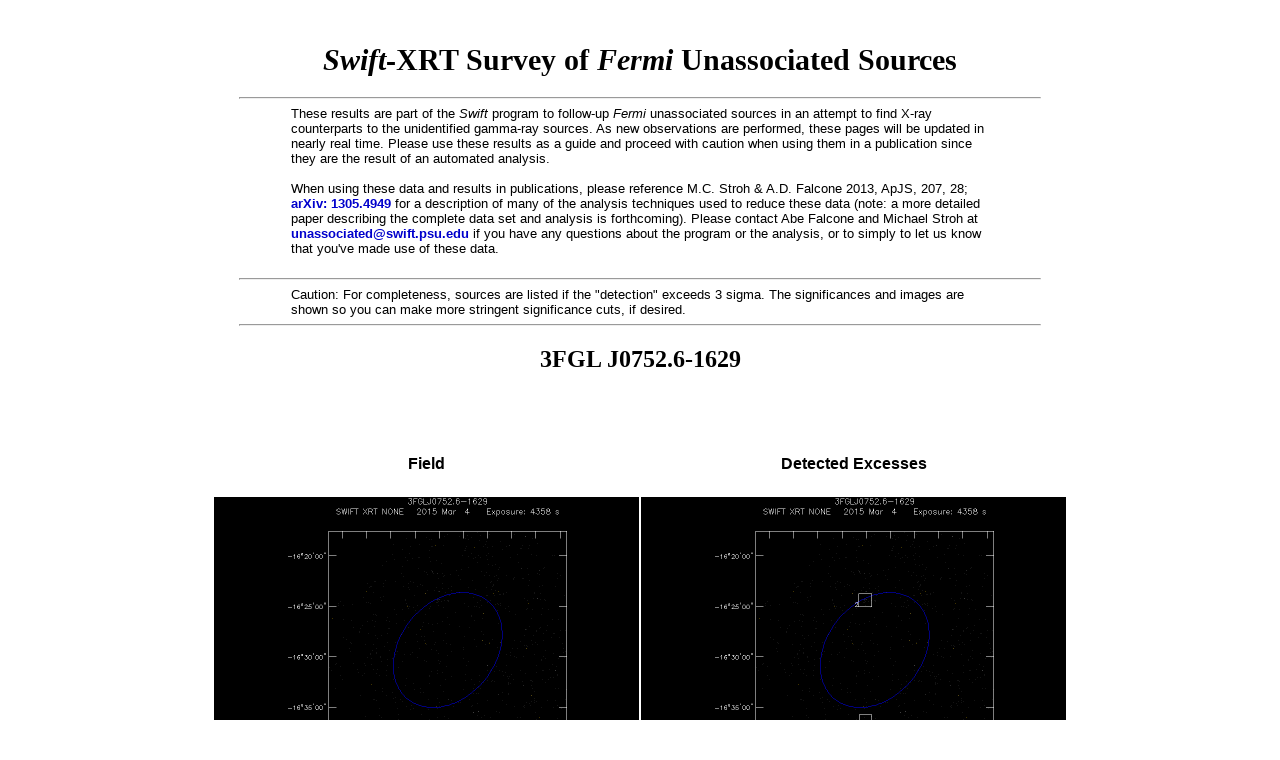

--- FILE ---
content_type: text/html; charset=UTF-8
request_url: https://www.swift.psu.edu/unassociated/source.php?source=3FGLJ0752.6-1629
body_size: 21355
content:

	  <!DOCTYPE html PUBLIC "-//W3C//DTD XHTML 1.0 Strict//EN" "http://www.w3.org/TR/xhtml1/DTD/xhtml1-strict.dtd">
	  <html xmlns='http://www.w3.org/1999/xhtml' lang='en' xml:lang='en'>
	  <head>
	    <title>Swift-XRT Survey of Fermi Unassociated Sources</title>
		<link type="text/css" href="/unassociated/css/cupertino/jquery-ui-1.8rc1.custom.css" rel="stylesheet" />
		<link type="text/css" href="/unassociated/css/unassociated.css" rel="stylesheet" />
	    <script type='text/javascript' src='/javascript/jquery/js/jquery-1.4.1.min.js'></script>
		<script type='text/javascript' src='/javascript/jquery/js/jquery-ui-1.8rc1.custom.min.js'></script>

	  </head>
	  <body>
	  
	  	<div style='text-align:center;'>
	  		<br />
			<h1><i>Swift</i>-XRT Survey of <i>Fermi</i> Unassociated Sources</h1>
			<hr />
		</div>

        <script type="text/javascript">

            var _gaq = _gaq || [];
            _gaq.push(['_setAccount', 'UA-37795786-1']);
            _gaq.push(['_trackPageview']);

            (function() {
                var ga = document.createElement('script'); ga.type = 'text/javascript'; ga.async = true;
                ga.src = ('https:' == document.location.protocol ? 'https://ssl' : 'http://www') + '.google-analytics.com/ga.js';
                var s = document.getElementsByTagName('script')[0]; s.parentNode.insertBefore(ga, s);
            })();

        </script>

	  	<div style='text-align:center;'>
	  		<table style='width: 700px;'>
	  			<tr>
	  				<td>
	  				    <div style='text-align:left;'>
	  				        These results are part of the <i>Swift</i> program to follow-up <i>Fermi</i> unassociated sources in an attempt to find X-ray counterparts to the unidentified gamma-ray sources. As new observations are performed, these pages will be updated in nearly real time. Please use these results as a guide and proceed with caution when using them in a publication since they are the result of an automated analysis.<br /><br />
	  				        When using these data and results in publications, please reference M.C. Stroh &amp; A.D. Falcone 2013, ApJS, 207, 28; <a href='http://arxiv.org/abs/1305.4949'>arXiv: 1305.4949</a> for a description of many of the analysis techniques used to reduce these data (note: a more detailed paper describing the complete data set and analysis is forthcoming). Please contact Abe Falcone and Michael Stroh at <a href='mailto:unassociated@swift.psu.edu'>unassociated@swift.psu.edu</a> if you have any questions about the program or the analysis, or to simply to let us know that you've made use of these data.<br /><br />
		  			    </div>
		  			</td>
		  		</tr>
		  	</table>
		  <hr />
		</div>
	  	<div style='text-align:center;'>
	  		  <table style='width: 700px;'>
	  			<tr>
					<td>
					    <div style='text-align:left;'>
					        Caution: For completeness, sources are listed if the "detection" exceeds 3 sigma. The significances and images are shown so you can make more stringent significance cuts, if desired.
		  			    </div>
		  			</td>
		  		</tr>
		  	</table>
		  <hr />
		</div>
    
        <div>
        
            <div style='text-align:center; padding-bottom:40px;'>
                <h2>3FGL J0752.6-1629</h2>
            </div>
            
            <table>
            
                <tr>

                    <td style='text-align:center;'>
                        <h4>Field</h4>
                    </td>

                    <td style='text-align:center;'>
                        <h4>Detected Excesses</h4>
                    </td>

                </tr>

                <tr>

                    <td style='text-align:center;'>
                        <a href='/unassociated/data_new/3FGLJ0752.6-1629/field.gif'><img src='/unassociated/data_new/3FGLJ0752.6-1629/field.gif' height='340' width='425' alt='Swift-XRT image of the field for 3FGL J0752.6-1629' /></a>
                    </td>

                    <td style='text-align:center;'>
                        <a href='/unassociated/data_new/3FGLJ0752.6-1629/detect.gif'><img src='/unassociated/data_new/3FGLJ0752.6-1629/detect.gif' height='340' width='425' alt='Swift-XRT detections in the field for 3FGL J0752.6-1629' /></a>
                    </td>

                </tr>

                <tr>
                    
                    <td colspan='2'>
                            <h4>Detected Excesses (SNR(Sosta) &#62; 3.0)</h4>
                            <table style='padding-bottom:25px;'>
                                <tr>
                                    <td class='number'><span style='font-weight:bold;'>&#35;</span></td>
                                    <td class='raSex'><span style='font-weight:bold;'>R.A. (J2000)</span></td>
                                    <td class='decSex'><span style='font-weight:bold;'>Dec. (J2000)</span></td>
                                    <td class='err'><span style='font-weight:bold;'>Pos. Error (&#34;)</span></td>
                                    <td class='rate'><span style='font-weight:bold;'>Rate (cts/s)</span></td>
                                    <td class='cts'><span style='font-weight:bold;'>Counts</span></td>
                                    <td class='snr'><span style='font-weight:bold;'>SNR (Detect)</span></td>
                                    <td class='snr'><span style='font-weight:bold;'>SNR (Sosta)</span></td>
                                </tr>
                                <tr style='background-color:#ddd;'>
                                    <td class='number'>1</td>
                                    <td class='raSex'>07 52 40.31</td>
                                    <td class='decSex'>-16 36 23.56</td>
                                    <td class='err'>6.04</td>
                                    <td class='rate'>(3.7 &plusmn; 1.1) x 10<sup>-3</sup></td>
                                    <td class='cts'>19</td>
                                    <td class='snr'>3.401</td>
                                    <td class='snr'>3.277</td>
                                </tr>
                                <tr style='background-color:#ccc;'>
                                    <td class='number'>2</td>
                                    <td class='raSex'>07 52 40.39</td>
                                    <td class='decSex'>-16 24 24.94</td>
                                    <td class='err'>5.76</td>
                                    <td class='rate'>(3.5 &plusmn; 1.2) x 10<sup>-3</sup></td>
                                    <td class='cts'>17</td>
                                    <td class='snr'>3.217</td>
                                    <td class='snr'>3.052</td>
                                </tr>
                            </table>
        
                     </td>
                </tr>
                <tr>
                     <td colspan='2'>                            <h4>Rejected Excesses (Due to Overlaps or SNR(Sosta) &#60; 3.0)</h4>
                            <table style='padding-bottom:25px;'>
                                <tr>
                                    <td class='number'><span style='font-weight:bold;'>&#35;</span></td>
                                    <td class='raSex'><span style='font-weight:bold;'>R.A. (J2000)</span></td>
                                    <td class='decSex'><span style='font-weight:bold;'>Dec. (J2000)</span></td>
                                    <td class='err'><span style='font-weight:bold;'>Pos. Error (&#34;)</span></td>
                                    <td class='rate'><span style='font-weight:bold;'>Rate (cts/s)</span></td>
                                    <td class='cts'><span style='font-weight:bold;'>Counts</span></td>
                                    <td class='snr'><span style='font-weight:bold;'>SNR (Detect)</span></td>
                                    <td class='snr'><span style='font-weight:bold;'>SNR (Sosta)</span></td>
                                </tr>
                                <tr style='background-color:#ddd;'>
                                    <td class='number'>1</td>
                                    <td class='raSex'>07 52 52.81</td>
                                    <td class='decSex'>-16 25 02.25</td>
                                    <td class='err'>6.31</td>
                                    <td class='rate'>(2.5 &plusmn; 0.9) x 10<sup>-3</sup></td>
                                    <td class='cts'>14</td>
                                    <td class='snr'>2.800</td>
                                    <td class='snr'>2.735</td>
                                </tr>
                            </table>
                    </td>
                    
                </tr>
            
                <tr>

                    <td style='text-align:center;'>
                        <h4>X-Ray and Gamma Ray Catalogs</h4>
                    </td>

                    <td style='text-align:center;'>
                        <h4>More Catalogs</h4>
                    </td>

                </tr>

                <tr>

                    <td style='text-align:center;'>
                        <a href='/unassociated/data_new/3FGLJ0752.6-1629/detect_xray.gif'><img src='/unassociated/data_new/3FGLJ0752.6-1629/detect_xray.gif' height='340' width='425' alt='Swift-XRT image with known X-ray and gamma ray sources for 3FGL J0752.6-1629' /></a>
                    </td>

                    <td style='text-align:center;'>
                        <a href='/unassociated/data_new/3FGLJ0752.6-1629/detect_catalogs.gif'><img src='/unassociated/data_new/3FGLJ0752.6-1629/detect_catalogs.gif' height='340' width='425' alt='Swift-XRT image with known radio, optical and UV sources for 3FGL J0752.6-1629' /></a>
                    </td>

                </tr>
                
                <tr>
                
                    <td colspan='2'><br /><br /><div style='text-align:center; font-style:italic;'>No known X-ray or gamma ray sources found.</div>        
                     </td>
                </tr>
                <tr>
                     <td colspan='2'>                            <h4>Known Radio, Optical and UV Sources</h4>
                            <table style='padding-bottom:25px;'>
                                <tr>
                                    <td class='number'><span style='font-weight:bold;'>&#35;</span></td>
                                    <td class='knownSource'><span style='font-weight:bold;'>Source Name</span></td>
                                    <td class='raSex'><span style='font-weight:bold;'>R.A. (J2000)</span></td>
                                    <td class='decSex'><span style='font-weight:bold;'>Dec. (J2000)</span></td>
                                    <td class='offset'><span style='font-weight:bold;'>Offset (&#39;)</span></td>
                                    <td class='observatory'><span style='font-weight:bold;'>Database Table</span></td>
                                </tr>
                                <tr style='background-color:#ddd;'>
                                    <td class='number'>1</td>
                                    <td class='knownSource'>NVSS J075249-162800</td>
                                    <td class='raSex'>07 52 49.70</td>
                                    <td class='decSex'>-16 28 00.84</td>
                                    <td class='offset'>3.44</td>
                                    <td class='observatory'>NVSS</td>
                                </tr>
                                <tr style='background-color:#ccc;'>
                                    <td class='number'></td>
                                    <td class='knownSource'>[SPT2015] ATCA J0752-1627</td>
                                    <td class='raSex'>07 52 49.80</td>
                                    <td class='decSex'>-16 27 59.04</td>
                                    <td class='offset'>3.48</td>
                                    <td class='observatory'>FER2FUSRID</td>
                                </tr>
                                <tr style='background-color:#ddd;'>
                                    <td class='number'></td>
                                    <td class='knownSource'>TGSSADR J075223.6-163336</td>
                                    <td class='raSex'>07 52 23.59</td>
                                    <td class='decSex'>-16 33 37.08</td>
                                    <td class='offset'>5.26</td>
                                    <td class='observatory'>GMRTAS150M</td>
                                </tr>
                                <tr style='background-color:#ccc;'>
                                    <td class='number'></td>
                                    <td class='knownSource'>[SPT2015] ATCA J0752-1633</td>
                                    <td class='raSex'>07 52 23.81</td>
                                    <td class='decSex'>-16 33 42.12</td>
                                    <td class='offset'>5.30</td>
                                    <td class='observatory'>FER2FUSRID</td>
                                </tr>
                                <tr style='background-color:#ddd;'>
                                    <td class='number'>2</td>
                                    <td class='knownSource'>NVSS J075223-163340</td>
                                    <td class='raSex'>07 52 23.59</td>
                                    <td class='decSex'>-16 33 39.96</td>
                                    <td class='offset'>5.30</td>
                                    <td class='observatory'>NVSS</td>
                                </tr>
                                <tr style='background-color:#ccc;'>
                                    <td class='number'>3</td>
                                    <td class='knownSource'>NVSS J075222-163444</td>
                                    <td class='raSex'>07 52 22.51</td>
                                    <td class='decSex'>-16 34 44.04</td>
                                    <td class='offset'>6.35</td>
                                    <td class='observatory'>NVSS</td>
                                </tr>
                                <tr style='background-color:#ddd;'>
                                    <td class='number'></td>
                                    <td class='knownSource'>TGSSADR J075222.4-163445</td>
                                    <td class='raSex'>07 52 22.39</td>
                                    <td class='decSex'>-16 34 45.12</td>
                                    <td class='offset'>6.37</td>
                                    <td class='observatory'>GMRTAS150M</td>
                                </tr>
                                <tr style='background-color:#ccc;'>
                                    <td class='number'>4</td>
                                    <td class='knownSource'>NVSS J075301-162433</td>
                                    <td class='raSex'>07 53 01.80</td>
                                    <td class='decSex'>-16 24 33.84</td>
                                    <td class='offset'>7.73</td>
                                    <td class='observatory'>NVSS</td>
                                </tr>
                                <tr style='background-color:#ddd;'>
                                    <td class='number'>5</td>
                                    <td class='knownSource'>NVSS J075224-162154</td>
                                    <td class='raSex'>07 52 24.41</td>
                                    <td class='decSex'>-16 21 55.08</td>
                                    <td class='offset'>7.98</td>
                                    <td class='observatory'>NVSS</td>
                                </tr>
                                <tr style='background-color:#ccc;'>
                                    <td class='number'></td>
                                    <td class='knownSource'>TGSSADR J075224.4-162153</td>
                                    <td class='raSex'>07 52 24.41</td>
                                    <td class='decSex'>-16 21 54.00</td>
                                    <td class='offset'>8.00</td>
                                    <td class='observatory'>GMRTAS150M</td>
                                </tr>
                                <tr style='background-color:#ddd;'>
                                    <td class='number'>6</td>
                                    <td class='knownSource'>OI-182</td>
                                    <td class='raSex'>07 51 57.31</td>
                                    <td class='decSex'>-16 29 45.96</td>
                                    <td class='offset'>9.40</td>
                                    <td class='observatory'>DIXON</td>
                                </tr>
                                <tr style='background-color:#ccc;'>
                                    <td class='number'>7</td>
                                    <td class='knownSource'>NVSS J075246-163834</td>
                                    <td class='raSex'>07 52 46.80</td>
                                    <td class='decSex'>-16 38 35.16</td>
                                    <td class='offset'>9.55</td>
                                    <td class='observatory'>NVSS</td>
                                </tr>
                                <tr style='background-color:#ddd;'>
                                    <td class='number'></td>
                                    <td class='knownSource'>[SPT2015] ATCA J0752-1638</td>
                                    <td class='raSex'>07 52 46.70</td>
                                    <td class='decSex'>-16 38 36.96</td>
                                    <td class='offset'>9.59</td>
                                    <td class='observatory'>FER2FUSRID</td>
                                </tr>
                                <tr style='background-color:#ccc;'>
                                    <td class='number'>8</td>
                                    <td class='knownSource'>NVSS J075237-161904</td>
                                    <td class='raSex'>07 52 37.51</td>
                                    <td class='decSex'>-16 19 05.16</td>
                                    <td class='offset'>10.28</td>
                                    <td class='observatory'>NVSS</td>
                                </tr>
                                <tr style='background-color:#ddd;'>
                                    <td class='number'>9</td>
                                    <td class='knownSource'>NVSS J075244-163958</td>
                                    <td class='raSex'>07 52 44.81</td>
                                    <td class='decSex'>-16 39 59.04</td>
                                    <td class='offset'>10.81</td>
                                    <td class='observatory'>NVSS</td>
                                </tr>
                                <tr style='background-color:#ccc;'>
                                    <td class='number'>10</td>
                                    <td class='knownSource'>TGSSADR J075152.9-161731</td>
                                    <td class='raSex'>07 51 52.90</td>
                                    <td class='decSex'>-16 17 30.84</td>
                                    <td class='offset'>15.78</td>
                                    <td class='observatory'>GMRTAS150M</td>
                                </tr>
                                <tr style='background-color:#ddd;'>
                                    <td class='number'></td>
                                    <td class='knownSource'>TGSSADR J075149.5-161804</td>
                                    <td class='raSex'>07 51 49.51</td>
                                    <td class='decSex'>-16 18 05.04</td>
                                    <td class='offset'>15.93</td>
                                    <td class='observatory'>GMRTAS150M</td>
                                </tr>
                                <tr style='background-color:#ccc;'>
                                    <td class='number'>11</td>
                                    <td class='knownSource'>NVSS J075149-161804</td>
                                    <td class='raSex'>07 51 49.39</td>
                                    <td class='decSex'>-16 18 05.04</td>
                                    <td class='offset'>15.95</td>
                                    <td class='observatory'>NVSS</td>
                                </tr>
                            </table>
        
                    </td>
                
                </tr>
                
            </table>
        
        </div>

	<hr style='margin-top:50px;' />
	<p style='margin-left: auto; margin-right: auto; text-align:center;'>
		<a href='http://www.psu.edu'><img src='/img/psu.gif' width='153' height='65' alt='Penn State University' /></a>
		<a href='http://www.gsfc.nasa.gov'><img src='/img/nasa.gif' width='72' height='65' alt='Goddard Space Flight Center' /></a>
		<a href=''><img src='/img/swift.gif' width='153' height='65' alt='Swift' /></a>
	</p>


</body>
</html>
